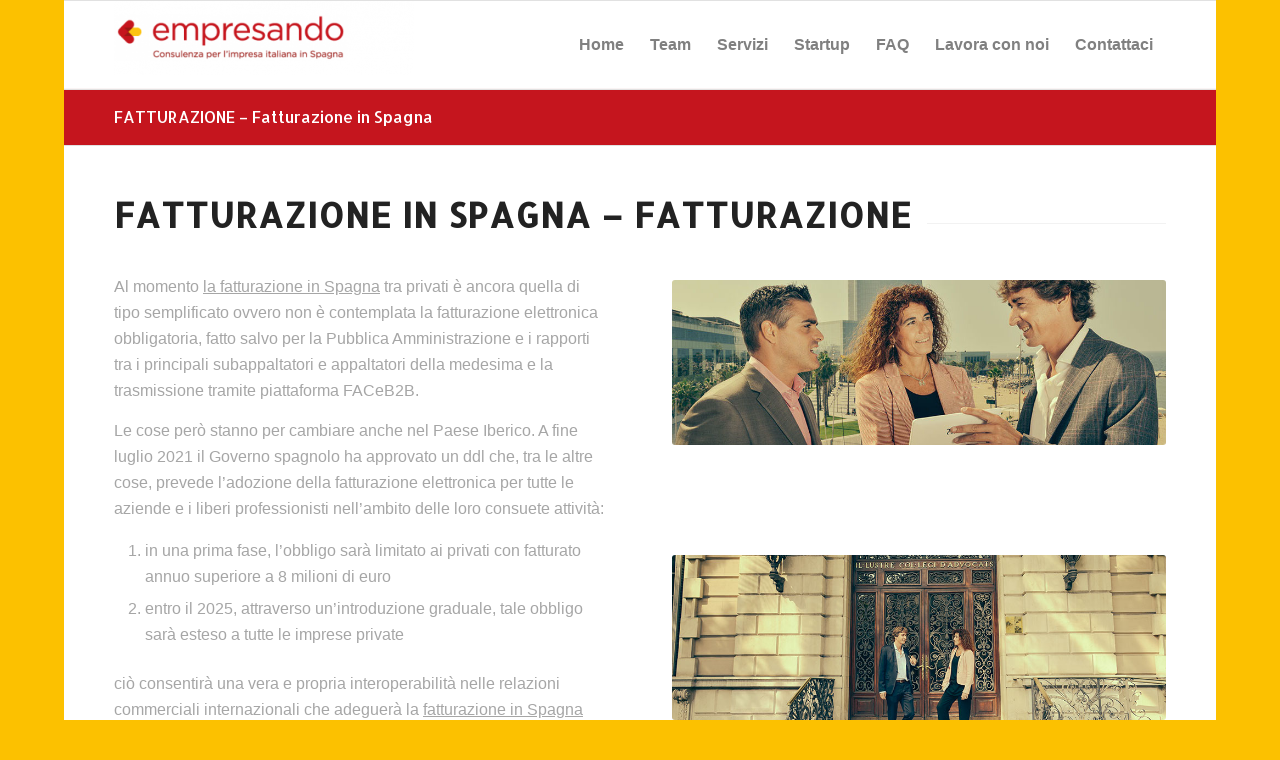

--- FILE ---
content_type: text/css
request_url: https://www.empresando.it/wp-content/uploads/dynamic_avia/avia_posts_css/post-1039.css?ver=ver-1761080682
body_size: 429
content:
#top .av-special-heading.av-2f2iji-37752b7b1881971dd6232342a4531c32{
padding-bottom:10px;
}
body .av-special-heading.av-2f2iji-37752b7b1881971dd6232342a4531c32 .av-special-heading-tag .heading-char{
font-size:25px;
}
.av-special-heading.av-2f2iji-37752b7b1881971dd6232342a4531c32 .av-subheading{
font-size:15px;
}

.flex_column.av-26u7vi-2d5a87e4aa53003511495266c13273b4{
border-radius:0px 0px 0px 0px;
padding:0px 0px 0px 0px;
}

.flex_column.av-1w89vi-0217ae4d44294df2a84b41afb7f4a628{
border-radius:0px 0px 0px 0px;
padding:0px 0px 0px 0px;
}

#top .hr.hr-invisible.av-1oskj2-1285de5b4ad9f5a5cb4d8be3c5925298{
height:20px;
}

.avia-image-container.av-1jejym-3555f7d98b00bcece0ecd5abd8fb3995 img.avia_image{
box-shadow:none;
}
.avia-image-container.av-1jejym-3555f7d98b00bcece0ecd5abd8fb3995 .av-image-caption-overlay-center{
color:#ffffff;
}

#top .hr.hr-invisible.av-1deydy-53a728409e69cc790097c226a6af5030{
height:50px;
}

#top .hr.hr-invisible.av-192d1i-0c724a816961a615b945e02f0dab573e{
height:50px;
}

.avia-image-container.av-123jpy-d7d2a6056250700b00b37b0451c4b140 img.avia_image{
box-shadow:none;
}
.avia-image-container.av-123jpy-d7d2a6056250700b00b37b0451c4b140 .av-image-caption-overlay-center{
color:#ffffff;
}

#top .hr.hr-invisible.av-uvx9q-298bae76c330fcef9f5f2a647b9ef5a5{
height:50px;
}

#top .hr.hr-invisible.av-2x5fy-87e4d78fc7e9daf0dc6b432edf2ee633{
height:50px;
}

.avia-image-container.av-nmwny-bc1600e9ade35ffb8e44c8615314c6e5 img.avia_image{
box-shadow:none;
}
.avia-image-container.av-nmwny-bc1600e9ade35ffb8e44c8615314c6e5 .av-image-caption-overlay-center{
color:#ffffff;
}

